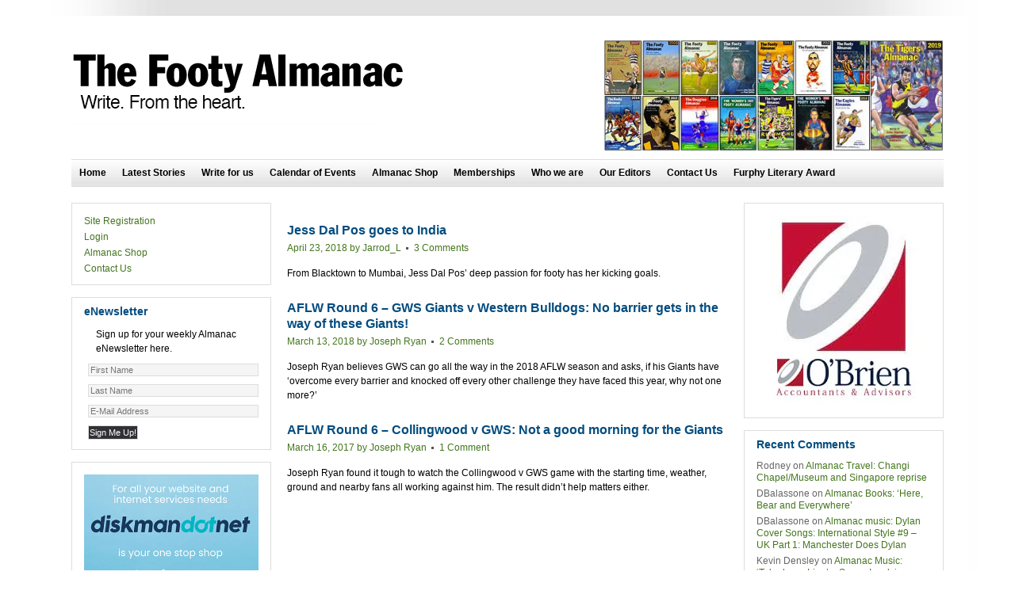

--- FILE ---
content_type: text/html; charset=UTF-8
request_url: https://www.footyalmanac.com.au/tag/jessica-dal-pos/
body_size: 13115
content:
<!DOCTYPE html PUBLIC "-//W3C//DTD XHTML 1.0 Transitional//EN" "http://www.w3.org/TR/xhtml1/DTD/xhtml1-transitional.dtd">
<html xmlns="http://www.w3.org/1999/xhtml" lang="en-AU" xml:lang="en-AU">
<head profile="http://gmpg.org/xfn/11">
<meta http-equiv="Content-Type" content="text/html; charset=UTF-8" />
			<meta name="robots" content="noindex,noodp,noydir" />
		<meta name="viewport" content="width=device-width, initial-scale=1.0, maximum-scale=1.0"/><title>Jessica Dal Pos</title>
<meta name='robots' content='max-image-preview:large' />
<link rel='dns-prefetch' href='//stats.wp.com' />
<link rel='preconnect' href='//i0.wp.com' />
<link rel='preconnect' href='//c0.wp.com' />
<link rel="alternate" type="application/rss+xml" title="The Footy Almanac &raquo; Feed" href="https://www.footyalmanac.com.au/feed/" />
<link rel="alternate" type="application/rss+xml" title="The Footy Almanac &raquo; Comments Feed" href="https://www.footyalmanac.com.au/comments/feed/" />
<link rel="alternate" type="application/rss+xml" title="The Footy Almanac &raquo; Jessica Dal Pos Tag Feed" href="https://www.footyalmanac.com.au/tag/jessica-dal-pos/feed/" />
<link rel="canonical" href="https://www.footyalmanac.com.au/tag/jessica-dal-pos/" />
		<!-- This site uses the Google Analytics by MonsterInsights plugin v9.11.1 - Using Analytics tracking - https://www.monsterinsights.com/ -->
							<script src="//www.googletagmanager.com/gtag/js?id=G-EL4KZ3W49H"  data-cfasync="false" data-wpfc-render="false" type="text/javascript" async></script>
			<script data-cfasync="false" data-wpfc-render="false" type="text/javascript">
				var mi_version = '9.11.1';
				var mi_track_user = true;
				var mi_no_track_reason = '';
								var MonsterInsightsDefaultLocations = {"page_location":"https:\/\/www.footyalmanac.com.au\/tag\/jessica-dal-pos\/"};
								if ( typeof MonsterInsightsPrivacyGuardFilter === 'function' ) {
					var MonsterInsightsLocations = (typeof MonsterInsightsExcludeQuery === 'object') ? MonsterInsightsPrivacyGuardFilter( MonsterInsightsExcludeQuery ) : MonsterInsightsPrivacyGuardFilter( MonsterInsightsDefaultLocations );
				} else {
					var MonsterInsightsLocations = (typeof MonsterInsightsExcludeQuery === 'object') ? MonsterInsightsExcludeQuery : MonsterInsightsDefaultLocations;
				}

								var disableStrs = [
										'ga-disable-G-EL4KZ3W49H',
									];

				/* Function to detect opted out users */
				function __gtagTrackerIsOptedOut() {
					for (var index = 0; index < disableStrs.length; index++) {
						if (document.cookie.indexOf(disableStrs[index] + '=true') > -1) {
							return true;
						}
					}

					return false;
				}

				/* Disable tracking if the opt-out cookie exists. */
				if (__gtagTrackerIsOptedOut()) {
					for (var index = 0; index < disableStrs.length; index++) {
						window[disableStrs[index]] = true;
					}
				}

				/* Opt-out function */
				function __gtagTrackerOptout() {
					for (var index = 0; index < disableStrs.length; index++) {
						document.cookie = disableStrs[index] + '=true; expires=Thu, 31 Dec 2099 23:59:59 UTC; path=/';
						window[disableStrs[index]] = true;
					}
				}

				if ('undefined' === typeof gaOptout) {
					function gaOptout() {
						__gtagTrackerOptout();
					}
				}
								window.dataLayer = window.dataLayer || [];

				window.MonsterInsightsDualTracker = {
					helpers: {},
					trackers: {},
				};
				if (mi_track_user) {
					function __gtagDataLayer() {
						dataLayer.push(arguments);
					}

					function __gtagTracker(type, name, parameters) {
						if (!parameters) {
							parameters = {};
						}

						if (parameters.send_to) {
							__gtagDataLayer.apply(null, arguments);
							return;
						}

						if (type === 'event') {
														parameters.send_to = monsterinsights_frontend.v4_id;
							var hookName = name;
							if (typeof parameters['event_category'] !== 'undefined') {
								hookName = parameters['event_category'] + ':' + name;
							}

							if (typeof MonsterInsightsDualTracker.trackers[hookName] !== 'undefined') {
								MonsterInsightsDualTracker.trackers[hookName](parameters);
							} else {
								__gtagDataLayer('event', name, parameters);
							}
							
						} else {
							__gtagDataLayer.apply(null, arguments);
						}
					}

					__gtagTracker('js', new Date());
					__gtagTracker('set', {
						'developer_id.dZGIzZG': true,
											});
					if ( MonsterInsightsLocations.page_location ) {
						__gtagTracker('set', MonsterInsightsLocations);
					}
										__gtagTracker('config', 'G-EL4KZ3W49H', {"forceSSL":"true","link_attribution":"true"} );
										window.gtag = __gtagTracker;										(function () {
						/* https://developers.google.com/analytics/devguides/collection/analyticsjs/ */
						/* ga and __gaTracker compatibility shim. */
						var noopfn = function () {
							return null;
						};
						var newtracker = function () {
							return new Tracker();
						};
						var Tracker = function () {
							return null;
						};
						var p = Tracker.prototype;
						p.get = noopfn;
						p.set = noopfn;
						p.send = function () {
							var args = Array.prototype.slice.call(arguments);
							args.unshift('send');
							__gaTracker.apply(null, args);
						};
						var __gaTracker = function () {
							var len = arguments.length;
							if (len === 0) {
								return;
							}
							var f = arguments[len - 1];
							if (typeof f !== 'object' || f === null || typeof f.hitCallback !== 'function') {
								if ('send' === arguments[0]) {
									var hitConverted, hitObject = false, action;
									if ('event' === arguments[1]) {
										if ('undefined' !== typeof arguments[3]) {
											hitObject = {
												'eventAction': arguments[3],
												'eventCategory': arguments[2],
												'eventLabel': arguments[4],
												'value': arguments[5] ? arguments[5] : 1,
											}
										}
									}
									if ('pageview' === arguments[1]) {
										if ('undefined' !== typeof arguments[2]) {
											hitObject = {
												'eventAction': 'page_view',
												'page_path': arguments[2],
											}
										}
									}
									if (typeof arguments[2] === 'object') {
										hitObject = arguments[2];
									}
									if (typeof arguments[5] === 'object') {
										Object.assign(hitObject, arguments[5]);
									}
									if ('undefined' !== typeof arguments[1].hitType) {
										hitObject = arguments[1];
										if ('pageview' === hitObject.hitType) {
											hitObject.eventAction = 'page_view';
										}
									}
									if (hitObject) {
										action = 'timing' === arguments[1].hitType ? 'timing_complete' : hitObject.eventAction;
										hitConverted = mapArgs(hitObject);
										__gtagTracker('event', action, hitConverted);
									}
								}
								return;
							}

							function mapArgs(args) {
								var arg, hit = {};
								var gaMap = {
									'eventCategory': 'event_category',
									'eventAction': 'event_action',
									'eventLabel': 'event_label',
									'eventValue': 'event_value',
									'nonInteraction': 'non_interaction',
									'timingCategory': 'event_category',
									'timingVar': 'name',
									'timingValue': 'value',
									'timingLabel': 'event_label',
									'page': 'page_path',
									'location': 'page_location',
									'title': 'page_title',
									'referrer' : 'page_referrer',
								};
								for (arg in args) {
																		if (!(!args.hasOwnProperty(arg) || !gaMap.hasOwnProperty(arg))) {
										hit[gaMap[arg]] = args[arg];
									} else {
										hit[arg] = args[arg];
									}
								}
								return hit;
							}

							try {
								f.hitCallback();
							} catch (ex) {
							}
						};
						__gaTracker.create = newtracker;
						__gaTracker.getByName = newtracker;
						__gaTracker.getAll = function () {
							return [];
						};
						__gaTracker.remove = noopfn;
						__gaTracker.loaded = true;
						window['__gaTracker'] = __gaTracker;
					})();
									} else {
										console.log("");
					(function () {
						function __gtagTracker() {
							return null;
						}

						window['__gtagTracker'] = __gtagTracker;
						window['gtag'] = __gtagTracker;
					})();
									}
			</script>
							<!-- / Google Analytics by MonsterInsights -->
		<style id='wp-img-auto-sizes-contain-inline-css' type='text/css'>
img:is([sizes=auto i],[sizes^="auto," i]){contain-intrinsic-size:3000px 1500px}
/*# sourceURL=wp-img-auto-sizes-contain-inline-css */
</style>
<link rel='stylesheet' id='footy-almanac-child-theme-css' href='https://www.footyalmanac.com.au/wp-content/themes/footyalmanac/style.css?ver=6.9' type='text/css' media='all' />
<style id='wp-emoji-styles-inline-css' type='text/css'>

	img.wp-smiley, img.emoji {
		display: inline !important;
		border: none !important;
		box-shadow: none !important;
		height: 1em !important;
		width: 1em !important;
		margin: 0 0.07em !important;
		vertical-align: -0.1em !important;
		background: none !important;
		padding: 0 !important;
	}
/*# sourceURL=wp-emoji-styles-inline-css */
</style>
<link rel='stylesheet' id='cpsh-shortcodes-css' href='https://www.footyalmanac.com.au/wp-content/plugins/column-shortcodes//assets/css/shortcodes.css?ver=1.0.1' type='text/css' media='all' />
<link rel='stylesheet' id='category-sticky-post-css' href='https://www.footyalmanac.com.au/wp-content/plugins/category-sticky-post/css/plugin.css?ver=6.9' type='text/css' media='all' />
<link rel='stylesheet' id='wp-biographia-bio-css' href='https://www.footyalmanac.com.au/wp-content/plugins/wp-biographia/public/css/wp-biographia.min.css?ver=6.9' type='text/css' media='all' />
<script type="text/javascript" src="https://c0.wp.com/c/6.9/wp-includes/js/jquery/jquery.min.js" id="jquery-core-js"></script>
<script type="text/javascript" src="https://c0.wp.com/c/6.9/wp-includes/js/jquery/jquery-migrate.min.js" id="jquery-migrate-js"></script>
<script type="text/javascript" src="https://www.footyalmanac.com.au/wp-content/plugins/wp-cart-for-digital-products/lib/jquery.external.lib.js?ver=6.9" id="jquery.external.lib.js-js"></script>
<script type="text/javascript" src="https://www.footyalmanac.com.au/wp-content/plugins/wp-cart-for-digital-products/lib/jquery.lightbox-0.5.pack.js?ver=6.9" id="jquery.lightbox-js"></script>
<script type="text/javascript" src="https://www.footyalmanac.com.au/wp-content/plugins/wp-cart-for-digital-products/lib/jquery.tools18.min.js?ver=6.9" id="jquery.tools-js"></script>
<script type="text/javascript" src="https://www.footyalmanac.com.au/wp-content/plugins/google-analytics-for-wordpress/assets/js/frontend-gtag.min.js?ver=9.11.1" id="monsterinsights-frontend-script-js" async="async" data-wp-strategy="async"></script>
<script data-cfasync="false" data-wpfc-render="false" type="text/javascript" id='monsterinsights-frontend-script-js-extra'>/* <![CDATA[ */
var monsterinsights_frontend = {"js_events_tracking":"true","download_extensions":"doc,pdf,ppt,zip,xls,docx,pptx,xlsx","inbound_paths":"[{\"path\":\"\\\/go\\\/\",\"label\":\"affiliate\"},{\"path\":\"\\\/recommend\\\/\",\"label\":\"affiliate\"}]","home_url":"https:\/\/www.footyalmanac.com.au","hash_tracking":"false","v4_id":"G-EL4KZ3W49H"};/* ]]> */
</script>
<link rel="https://api.w.org/" href="https://www.footyalmanac.com.au/wp-json/" /><link rel="alternate" title="JSON" type="application/json" href="https://www.footyalmanac.com.au/wp-json/wp/v2/tags/18907" /><link rel="EditURI" type="application/rsd+xml" title="RSD" href="https://www.footyalmanac.com.au/xmlrpc.php?rsd" />
<style type="text/css">
	.addw2p {
		list-style-type: none;
		list-style-image: none;
	}
</style>
<link type="text/css" rel="stylesheet" href="https://www.footyalmanac.com.au/wp-content/plugins/wp-cart-for-digital-products/wp_eStore_style.css" />
<link type="text/css" rel="stylesheet" href="https://www.footyalmanac.com.au/wp-content/plugins/wp-cart-for-digital-products/wp_eStore_custom_style.css" />
<script type="text/javascript">
	JS_WP_ESTORE_CURRENCY_SYMBOL = "$";
	JS_WP_ESTORE_VARIATION_ADD_STRING = "+";
	JS_WP_ESTORE_VARIATION_THOUSAND_SEPERATOR = ",";
	JS_WP_ESTORE_MINIMUM_PRICE_YOU_CAN_ENTER = "The minimum amount you can specify is ";
	</script><script type="text/javascript" src="https://www.footyalmanac.com.au/wp-content/plugins/wp-cart-for-digital-products/lib/eStore_read_form.js"></script>	<style>img#wpstats{display:none}</style>
		<link rel="icon" href="https://www.footyalmanac.com.au/wp-content/themes/footyalmanac/images/favicon.ico" />
<!-- Google tag (gtag.js) -->
<script async src="https://www.googletagmanager.com/gtag/js?id=G-3ML5WLXZJY"></script>
<script>
  window.dataLayer = window.dataLayer || [];
  function gtag(){dataLayer.push(arguments);}
  gtag('js', new Date());

  gtag('config', 'G-3ML5WLXZJY');
</script><style type="text/css">.recentcomments a{display:inline !important;padding:0 !important;margin:0 !important;}</style></head>
<body class="archive tag tag-jessica-dal-pos tag-18907 wp-theme-genesis wp-child-theme-footyalmanac header-image sidebar-content-sidebar"><div id="wrap"><div id="header"><div class="wrap"><div id="title-area"><p id="title"><a href="https://www.footyalmanac.com.au/">The Footy Almanac</a></p><p id="description">Write. From the Heart.</p></div><div class="widget-area header-widget-area"><div id="text-5" class="widget widget_text"><div class="widget-wrap">			<div class="textwidget"><p><a href="https://www.footyalmanac.com.au/almanac-shop/buy-an-almanac/"><img fetchpriority="high" decoding="async" width="586" height="192" data-recalc-dims="1" class="aligncenter wp-image-178149 size-full" src="https://i0.wp.com/www.footyalmanac.com.au/wp-content/uploads/footylalmanac2020-header.jpg?w=400&#038;ssl=1" alt="" srcset="https://i0.wp.com/www.footyalmanac.com.au/wp-content/uploads/footylalmanac2020-header.jpg?w=586&amp;ssl=1 586w, https://i0.wp.com/www.footyalmanac.com.au/wp-content/uploads/footylalmanac2020-header.jpg?resize=300%2C98&amp;ssl=1 300w, https://i0.wp.com/www.footyalmanac.com.au/wp-content/uploads/footylalmanac2020-header.jpg?resize=150%2C49&amp;ssl=1 150w" sizes="(max-width: 586px) 100vw, 586px" /></a></p>
</div>
		</div></div>
</div></div></div><div id="nav"><div class="wrap"><ul id="menu-main-menu" class="menu genesis-nav-menu menu-primary js-superfish"><li id="menu-item-44248" class="menu-item menu-item-type-custom menu-item-object-custom menu-item-home menu-item-44248"><a href="https://www.footyalmanac.com.au/">Home</a></li>
<li id="menu-item-162021" class="menu-item menu-item-type-post_type menu-item-object-page menu-item-162021"><a href="https://www.footyalmanac.com.au/latest-stories/">Latest Stories</a></li>
<li id="menu-item-27150" class="menu-item menu-item-type-post_type menu-item-object-page menu-item-27150"><a href="https://www.footyalmanac.com.au/write-for-us/">Write for us</a></li>
<li id="menu-item-27147" class="menu-item menu-item-type-post_type menu-item-object-page menu-item-27147"><a href="https://www.footyalmanac.com.au/calendar-of-events/">Calendar of Events</a></li>
<li id="menu-item-97973" class="menu-item menu-item-type-post_type menu-item-object-page menu-item-97973"><a href="https://www.footyalmanac.com.au/almanac-shop/">Almanac Shop</a></li>
<li id="menu-item-69633" class="menu-item menu-item-type-post_type menu-item-object-page menu-item-69633"><a href="https://www.footyalmanac.com.au/memberships/">Memberships</a></li>
<li id="menu-item-82224" class="menu-item menu-item-type-post_type menu-item-object-page menu-item-82224"><a href="https://www.footyalmanac.com.au/about-us/">Who we are</a></li>
<li id="menu-item-191510" class="menu-item menu-item-type-post_type menu-item-object-page menu-item-191510"><a href="https://www.footyalmanac.com.au/our-editors/">Our Editors</a></li>
<li id="menu-item-43917" class="menu-item menu-item-type-post_type menu-item-object-page menu-item-43917"><a href="https://www.footyalmanac.com.au/contact-us/">Contact Us</a></li>
<li id="menu-item-241143" class="menu-item menu-item-type-taxonomy menu-item-object-category menu-item-241143"><a href="https://www.footyalmanac.com.au/category/not-just-sport/almanac-literary/furphy-literary-award/">Furphy Literary Award</a></li>
</ul></div></div><div id="inner"><div id="content-sidebar-wrap"><div id="content" class="hfeed"><div class="post-148676 post type-post status-publish format-standard hentry category-general-footy-writing category-junior-footy-general-footy-writing category-womens-afl category-world-footy tag-afl-womens-footy tag-gws-giants tag-gws-women tag-india tag-jessica-dal-pos tag-nsw entry"><h2 class="entry-title"><a class="entry-title-link" rel="bookmark" href="https://www.footyalmanac.com.au/jess-dal-pos-goes-to-india/">Jess Dal Pos goes to India</a></h2>
<div class="post-info"><span class="date published time" title="2018-04-23T07:00:15+10:00">April 23, 2018</span>  by <span class="author vcard"><span class="fn"><a href="https://www.footyalmanac.com.au/author/jarrod/" rel="author">Jarrod_L</a></span></span> <span class="post-comments"><a href="https://www.footyalmanac.com.au/jess-dal-pos-goes-to-india/#comments">3 Comments</a></span> </div><div class="entry-content"><p>From Blacktown to Mumbai, Jess Dal Pos&#8217; deep passion for footy has her kicking goals.</p>
</div></div><div class="post-146298 post type-post status-publish format-standard hentry category-afl-womens-2018 category-gws-v-wb-06-2018 category-round-6-06-2018 tag-aflwgiantsdogs tag-aimee-schmidt tag-alicia-eva tag-amanda-fridge-farrugia tag-amanda-farrugia tag-cora-staunton tag-courtney-gum tag-gws-giants tag-jessica-dal-pos tag-jodie-hicks tag-western-bulldogs entry"><h2 class="entry-title"><a class="entry-title-link" rel="bookmark" href="https://www.footyalmanac.com.au/aflw-round-6-gws-giants-v-western-bulldogs-no-barrier-gets-in-the-way-of-these-giants/">AFLW Round 6 – GWS Giants v Western Bulldogs: No barrier gets in the way of these Giants!</a></h2>
<div class="post-info"><span class="date published time" title="2018-03-13T16:43:59+11:00">March 13, 2018</span>  by <span class="author vcard"><span class="fn"><a href="https://www.footyalmanac.com.au/author/josephryan79/" rel="author">Joseph Ryan</a></span></span> <span class="post-comments"><a href="https://www.footyalmanac.com.au/aflw-round-6-gws-giants-v-western-bulldogs-no-barrier-gets-in-the-way-of-these-giants/#comments">2 Comments</a></span> </div><div class="entry-content"><p>Joseph Ryan believes GWS can go all the way in the 2018 AFLW season and asks, if his Giants have &#8216;overcome every barrier and knocked off every other challenge they have faced this year, why not one more?&#8217; </p>
</div></div><div class="post-125113 post type-post status-publish format-standard hentry category-afl-womens-2017 category-aflw-round-6-62017 category-coll-v-gws-62017 category-womens-afl tag-aflw tag-aflw-collingwood-v-gws tag-aflw-womens-football tag-brittany-bonnici tag-collingwood-womens-football tag-emma-king tag-erin-mckinnon tag-gws tag-jessica-dal-pos tag-moana-hope tag-olympic-park tag-phoebe-mcwilliams tag-steph-chiocci entry"><h2 class="entry-title"><a class="entry-title-link" rel="bookmark" href="https://www.footyalmanac.com.au/aflw-round-6-collingwood-v-gws-not-a-good-morning-for-the-giants/">AFLW Round 6 &#8211; Collingwood v GWS: Not a good morning for the Giants</a></h2>
<div class="post-info"><span class="date published time" title="2017-03-16T14:30:08+11:00">March 16, 2017</span>  by <span class="author vcard"><span class="fn"><a href="https://www.footyalmanac.com.au/author/josephryan79/" rel="author">Joseph Ryan</a></span></span> <span class="post-comments"><a href="https://www.footyalmanac.com.au/aflw-round-6-collingwood-v-gws-not-a-good-morning-for-the-giants/#comments">1 Comment</a></span> </div><div class="entry-content"><p>Joseph Ryan found it tough to watch the Collingwood v GWS game with the starting time, weather, ground and nearby fans all working against him. The result didn&#8217;t help matters either.</p>
</div></div></div><div id="sidebar" class="sidebar widget-area"><div id="text-37" class="widget widget_text"><div class="widget-wrap">			<div class="textwidget"></br><a href="https://www.obbc.com.au/" target="_blank"><img data-recalc-dims="1" class="aligncenter" src="https://i0.wp.com/www.footyalmanac.com.au/wp-content/uploads/obrien.jpg?w=200&#038;ssl=1" alt=""  /></a></div>
		</div></div>
<div id="recent-comments-2" class="widget widget_recent_comments"><div class="widget-wrap"><h4 class="widget-title widgettitle">Recent Comments</h4>
<ul id="recentcomments"><li class="recentcomments"><span class="comment-author-link">Rodney</span> on <a href="https://www.footyalmanac.com.au/almanac-travel-changi-chapel-museum-and-singapore-reprise/#comment-1390103">Almanac Travel: Changi Chapel/Museum and Singapore reprise</a></li><li class="recentcomments"><span class="comment-author-link">DBalassone</span> on <a href="https://www.footyalmanac.com.au/almanac-books-here-bear-and-everywhere/#comment-1390100">Almanac Books: &#8216;Here, Bear and Everywhere&#8217;</a></li><li class="recentcomments"><span class="comment-author-link">DBalassone</span> on <a href="https://www.footyalmanac.com.au/almanac-music-dylan-cover-songs-international-style-9-uk-part-1-manchester-does-dylan/#comment-1390099">Almanac music: Dylan Cover Songs: International Style #9 – UK Part 1: Manchester Does Dylan</a></li><li class="recentcomments"><span class="comment-author-link">Kevin Densley</span> on <a href="https://www.footyalmanac.com.au/almanac-music-telephone-line-songs-involving-phones/#comment-1390098">Almanac Music: ‘Telephone Line’ – Songs Involving Phones</a></li><li class="recentcomments"><span class="comment-author-link">Stephen</span> on <a href="https://www.footyalmanac.com.au/almanac-footy-teams-spielen-ist-der-anruf-or-a-team-of-players-with-deutsche-names/#comment-1390093">Almanac Footy Teams: Spielen ist der Anruf! (or a team of players with Deutsche names)</a></li><li class="recentcomments"><span class="comment-author-link">Mark 'Swish' Schwerdt</span> on <a href="https://www.footyalmanac.com.au/almanac-music-telephone-line-songs-involving-phones/#comment-1390091">Almanac Music: ‘Telephone Line’ – Songs Involving Phones</a></li><li class="recentcomments"><span class="comment-author-link">Glen!</span> on <a href="https://www.footyalmanac.com.au/almanac-footy-teams-spielen-ist-der-anruf-or-a-team-of-players-with-deutsche-names/#comment-1390081">Almanac Footy Teams: Spielen ist der Anruf! (or a team of players with Deutsche names)</a></li><li class="recentcomments"><span class="comment-author-link">Stephen</span> on <a href="https://www.footyalmanac.com.au/almanac-footy-teams-spielen-ist-der-anruf-or-a-team-of-players-with-deutsche-names/#comment-1390080">Almanac Footy Teams: Spielen ist der Anruf! (or a team of players with Deutsche names)</a></li><li class="recentcomments"><span class="comment-author-link">Karl Dubravs</span> on <a href="https://www.footyalmanac.com.au/almanac-music-dylan-cover-songs-international-style-9-uk-part-1-manchester-does-dylan/#comment-1390077">Almanac music: Dylan Cover Songs: International Style #9 – UK Part 1: Manchester Does Dylan</a></li><li class="recentcomments"><span class="comment-author-link">Glen!</span> on <a href="https://www.footyalmanac.com.au/almanac-footy-teams-spielen-ist-der-anruf-or-a-team-of-players-with-deutsche-names/#comment-1390072">Almanac Footy Teams: Spielen ist der Anruf! (or a team of players with Deutsche names)</a></li></ul></div></div>
<div id="text-39" class="widget widget_text"><div class="widget-wrap">			<div class="textwidget"></br><a href="http://www.qtrbck.com.au" target="_blank"><img data-recalc-dims="1" class="aligncenter size-full wp-image-124537" src="https://i0.wp.com/www.footyalmanac.com.au/wp-content/uploads/qtr-back.png?resize=200%2C159&#038;ssl=1" alt="" width="200" height="159" /></a></div>
		</div></div>
<div id="text-50" class="widget widget_text"><div class="widget-wrap">			<div class="textwidget"><div style="margin-top: 20px;"><a href="http://www.thinkagri.com.au/" target="_blank" rel="noopener"><img loading="lazy" decoding="async" data-recalc-dims="1" class="aligncenter wp-image-145005" src="https://i0.wp.com/www.footyalmanac.com.au/wp-content/uploads/Think-Agri-logo.jpg?resize=135%2C137" alt="" width="135" height="137" srcset="https://i0.wp.com/www.footyalmanac.com.au/wp-content/uploads/Think-Agri-logo.jpg?w=200&amp;ssl=1 200w, https://i0.wp.com/www.footyalmanac.com.au/wp-content/uploads/Think-Agri-logo.jpg?resize=147%2C150&amp;ssl=1 147w" sizes="auto, (max-width: 135px) 100vw, 135px" /></a></div>
</div>
		</div></div>
<div id="text-47" class="widget widget_text"><div class="widget-wrap">			<div class="textwidget"><div style="margin-top: 20px;"><a href="https://www.footyalmanac.com.au/play-on-book/" target="_blank" rel="noopener"><img loading="lazy" decoding="async" data-recalc-dims="1" class="aligncenter size-full wp-image-144437" src="https://i0.wp.com/www.footyalmanac.com.au/wp-content/uploads/Play-On-front-cover-final-1.jpg?resize=200%2C200&#038;ssl=1" alt="" width="200" height="200" border="0" /></a></div>
<div>         <a href="https://www.footyalmanac.com.au/play-on-book/">Read more (and order) here.</a></div>
</div>
		</div></div>
<div id="text-4" class="widget widget_text"><div class="widget-wrap"><h4 class="widget-title widgettitle">Facebook and Twitter</h4>
			<div class="textwidget"><style type="text/css">
.center {
	text-align: center;
}
</style>
<body class="center">

</br><a href="https://www.facebook.com/TheFootyAlmanac" target="_blank"><img data-recalc-dims="1" class="aligncenter size-full wp-image-43291" title="Follow The Footy Almanac on Facebook" src="https://i0.wp.com/footyalmanac.com.au/wp-content/uploads/followusfacebook.jpg?resize=181%2C95&#038;ssl=1" alt="" width="181" height="95" /></a>

<a href="https://twitter.com/thefootyalmanac" target="_blank"><img data-recalc-dims="1" class="aligncenter size-full wp-image-43290" title="Follow The Footy Almanac on Twitter" src="https://i0.wp.com/footyalmanac.com.au/wp-content/uploads/followustwitter.jpg?resize=181%2C95&#038;ssl=1" alt="" width="181" height="95" /></a></div>
		</div></div>
<div id="archives-2" class="widget widget_archive"><div class="widget-wrap"><h4 class="widget-title widgettitle">Archives</h4>
		<label class="screen-reader-text" for="archives-dropdown-2">Archives</label>
		<select id="archives-dropdown-2" name="archive-dropdown">
			
			<option value="">Select Month</option>
				<option value='https://www.footyalmanac.com.au/2026/01/'> January 2026 </option>
	<option value='https://www.footyalmanac.com.au/2025/12/'> December 2025 </option>
	<option value='https://www.footyalmanac.com.au/2025/11/'> November 2025 </option>
	<option value='https://www.footyalmanac.com.au/2025/10/'> October 2025 </option>
	<option value='https://www.footyalmanac.com.au/2025/09/'> September 2025 </option>
	<option value='https://www.footyalmanac.com.au/2025/08/'> August 2025 </option>
	<option value='https://www.footyalmanac.com.au/2025/07/'> July 2025 </option>
	<option value='https://www.footyalmanac.com.au/2025/06/'> June 2025 </option>
	<option value='https://www.footyalmanac.com.au/2025/05/'> May 2025 </option>
	<option value='https://www.footyalmanac.com.au/2025/04/'> April 2025 </option>
	<option value='https://www.footyalmanac.com.au/2025/03/'> March 2025 </option>
	<option value='https://www.footyalmanac.com.au/2025/02/'> February 2025 </option>
	<option value='https://www.footyalmanac.com.au/2025/01/'> January 2025 </option>
	<option value='https://www.footyalmanac.com.au/2024/12/'> December 2024 </option>
	<option value='https://www.footyalmanac.com.au/2024/11/'> November 2024 </option>
	<option value='https://www.footyalmanac.com.au/2024/10/'> October 2024 </option>
	<option value='https://www.footyalmanac.com.au/2024/09/'> September 2024 </option>
	<option value='https://www.footyalmanac.com.au/2024/08/'> August 2024 </option>
	<option value='https://www.footyalmanac.com.au/2024/07/'> July 2024 </option>
	<option value='https://www.footyalmanac.com.au/2024/06/'> June 2024 </option>
	<option value='https://www.footyalmanac.com.au/2024/05/'> May 2024 </option>
	<option value='https://www.footyalmanac.com.au/2024/04/'> April 2024 </option>
	<option value='https://www.footyalmanac.com.au/2024/03/'> March 2024 </option>
	<option value='https://www.footyalmanac.com.au/2024/02/'> February 2024 </option>
	<option value='https://www.footyalmanac.com.au/2024/01/'> January 2024 </option>
	<option value='https://www.footyalmanac.com.au/2023/12/'> December 2023 </option>
	<option value='https://www.footyalmanac.com.au/2023/11/'> November 2023 </option>
	<option value='https://www.footyalmanac.com.au/2023/10/'> October 2023 </option>
	<option value='https://www.footyalmanac.com.au/2023/09/'> September 2023 </option>
	<option value='https://www.footyalmanac.com.au/2023/08/'> August 2023 </option>
	<option value='https://www.footyalmanac.com.au/2023/07/'> July 2023 </option>
	<option value='https://www.footyalmanac.com.au/2023/06/'> June 2023 </option>
	<option value='https://www.footyalmanac.com.au/2023/05/'> May 2023 </option>
	<option value='https://www.footyalmanac.com.au/2023/04/'> April 2023 </option>
	<option value='https://www.footyalmanac.com.au/2023/03/'> March 2023 </option>
	<option value='https://www.footyalmanac.com.au/2023/02/'> February 2023 </option>
	<option value='https://www.footyalmanac.com.au/2023/01/'> January 2023 </option>
	<option value='https://www.footyalmanac.com.au/2022/12/'> December 2022 </option>
	<option value='https://www.footyalmanac.com.au/2022/11/'> November 2022 </option>
	<option value='https://www.footyalmanac.com.au/2022/10/'> October 2022 </option>
	<option value='https://www.footyalmanac.com.au/2022/09/'> September 2022 </option>
	<option value='https://www.footyalmanac.com.au/2022/08/'> August 2022 </option>
	<option value='https://www.footyalmanac.com.au/2022/07/'> July 2022 </option>
	<option value='https://www.footyalmanac.com.au/2022/06/'> June 2022 </option>
	<option value='https://www.footyalmanac.com.au/2022/05/'> May 2022 </option>
	<option value='https://www.footyalmanac.com.au/2022/04/'> April 2022 </option>
	<option value='https://www.footyalmanac.com.au/2022/03/'> March 2022 </option>
	<option value='https://www.footyalmanac.com.au/2022/02/'> February 2022 </option>
	<option value='https://www.footyalmanac.com.au/2022/01/'> January 2022 </option>
	<option value='https://www.footyalmanac.com.au/2021/12/'> December 2021 </option>
	<option value='https://www.footyalmanac.com.au/2021/11/'> November 2021 </option>
	<option value='https://www.footyalmanac.com.au/2021/10/'> October 2021 </option>
	<option value='https://www.footyalmanac.com.au/2021/09/'> September 2021 </option>
	<option value='https://www.footyalmanac.com.au/2021/08/'> August 2021 </option>
	<option value='https://www.footyalmanac.com.au/2021/07/'> July 2021 </option>
	<option value='https://www.footyalmanac.com.au/2021/06/'> June 2021 </option>
	<option value='https://www.footyalmanac.com.au/2021/05/'> May 2021 </option>
	<option value='https://www.footyalmanac.com.au/2021/04/'> April 2021 </option>
	<option value='https://www.footyalmanac.com.au/2021/03/'> March 2021 </option>
	<option value='https://www.footyalmanac.com.au/2021/02/'> February 2021 </option>
	<option value='https://www.footyalmanac.com.au/2021/01/'> January 2021 </option>
	<option value='https://www.footyalmanac.com.au/2020/12/'> December 2020 </option>
	<option value='https://www.footyalmanac.com.au/2020/11/'> November 2020 </option>
	<option value='https://www.footyalmanac.com.au/2020/10/'> October 2020 </option>
	<option value='https://www.footyalmanac.com.au/2020/09/'> September 2020 </option>
	<option value='https://www.footyalmanac.com.au/2020/08/'> August 2020 </option>
	<option value='https://www.footyalmanac.com.au/2020/07/'> July 2020 </option>
	<option value='https://www.footyalmanac.com.au/2020/06/'> June 2020 </option>
	<option value='https://www.footyalmanac.com.au/2020/05/'> May 2020 </option>
	<option value='https://www.footyalmanac.com.au/2020/04/'> April 2020 </option>
	<option value='https://www.footyalmanac.com.au/2020/03/'> March 2020 </option>
	<option value='https://www.footyalmanac.com.au/2020/02/'> February 2020 </option>
	<option value='https://www.footyalmanac.com.au/2020/01/'> January 2020 </option>
	<option value='https://www.footyalmanac.com.au/2019/12/'> December 2019 </option>
	<option value='https://www.footyalmanac.com.au/2019/11/'> November 2019 </option>
	<option value='https://www.footyalmanac.com.au/2019/10/'> October 2019 </option>
	<option value='https://www.footyalmanac.com.au/2019/09/'> September 2019 </option>
	<option value='https://www.footyalmanac.com.au/2019/08/'> August 2019 </option>
	<option value='https://www.footyalmanac.com.au/2019/07/'> July 2019 </option>
	<option value='https://www.footyalmanac.com.au/2019/06/'> June 2019 </option>
	<option value='https://www.footyalmanac.com.au/2019/05/'> May 2019 </option>
	<option value='https://www.footyalmanac.com.au/2019/04/'> April 2019 </option>
	<option value='https://www.footyalmanac.com.au/2019/03/'> March 2019 </option>
	<option value='https://www.footyalmanac.com.au/2019/02/'> February 2019 </option>
	<option value='https://www.footyalmanac.com.au/2019/01/'> January 2019 </option>
	<option value='https://www.footyalmanac.com.au/2018/12/'> December 2018 </option>
	<option value='https://www.footyalmanac.com.au/2018/11/'> November 2018 </option>
	<option value='https://www.footyalmanac.com.au/2018/10/'> October 2018 </option>
	<option value='https://www.footyalmanac.com.au/2018/09/'> September 2018 </option>
	<option value='https://www.footyalmanac.com.au/2018/08/'> August 2018 </option>
	<option value='https://www.footyalmanac.com.au/2018/07/'> July 2018 </option>
	<option value='https://www.footyalmanac.com.au/2018/06/'> June 2018 </option>
	<option value='https://www.footyalmanac.com.au/2018/05/'> May 2018 </option>
	<option value='https://www.footyalmanac.com.au/2018/04/'> April 2018 </option>
	<option value='https://www.footyalmanac.com.au/2018/03/'> March 2018 </option>
	<option value='https://www.footyalmanac.com.au/2018/02/'> February 2018 </option>
	<option value='https://www.footyalmanac.com.au/2018/01/'> January 2018 </option>
	<option value='https://www.footyalmanac.com.au/2017/12/'> December 2017 </option>
	<option value='https://www.footyalmanac.com.au/2017/11/'> November 2017 </option>
	<option value='https://www.footyalmanac.com.au/2017/10/'> October 2017 </option>
	<option value='https://www.footyalmanac.com.au/2017/09/'> September 2017 </option>
	<option value='https://www.footyalmanac.com.au/2017/08/'> August 2017 </option>
	<option value='https://www.footyalmanac.com.au/2017/07/'> July 2017 </option>
	<option value='https://www.footyalmanac.com.au/2017/06/'> June 2017 </option>
	<option value='https://www.footyalmanac.com.au/2017/05/'> May 2017 </option>
	<option value='https://www.footyalmanac.com.au/2017/04/'> April 2017 </option>
	<option value='https://www.footyalmanac.com.au/2017/03/'> March 2017 </option>
	<option value='https://www.footyalmanac.com.au/2017/02/'> February 2017 </option>
	<option value='https://www.footyalmanac.com.au/2017/01/'> January 2017 </option>
	<option value='https://www.footyalmanac.com.au/2016/12/'> December 2016 </option>
	<option value='https://www.footyalmanac.com.au/2016/11/'> November 2016 </option>
	<option value='https://www.footyalmanac.com.au/2016/10/'> October 2016 </option>
	<option value='https://www.footyalmanac.com.au/2016/09/'> September 2016 </option>
	<option value='https://www.footyalmanac.com.au/2016/08/'> August 2016 </option>
	<option value='https://www.footyalmanac.com.au/2016/07/'> July 2016 </option>
	<option value='https://www.footyalmanac.com.au/2016/06/'> June 2016 </option>
	<option value='https://www.footyalmanac.com.au/2016/05/'> May 2016 </option>
	<option value='https://www.footyalmanac.com.au/2016/04/'> April 2016 </option>
	<option value='https://www.footyalmanac.com.au/2016/03/'> March 2016 </option>
	<option value='https://www.footyalmanac.com.au/2016/02/'> February 2016 </option>
	<option value='https://www.footyalmanac.com.au/2016/01/'> January 2016 </option>
	<option value='https://www.footyalmanac.com.au/2015/12/'> December 2015 </option>
	<option value='https://www.footyalmanac.com.au/2015/11/'> November 2015 </option>
	<option value='https://www.footyalmanac.com.au/2015/10/'> October 2015 </option>
	<option value='https://www.footyalmanac.com.au/2015/09/'> September 2015 </option>
	<option value='https://www.footyalmanac.com.au/2015/08/'> August 2015 </option>
	<option value='https://www.footyalmanac.com.au/2015/07/'> July 2015 </option>
	<option value='https://www.footyalmanac.com.au/2015/06/'> June 2015 </option>
	<option value='https://www.footyalmanac.com.au/2015/05/'> May 2015 </option>
	<option value='https://www.footyalmanac.com.au/2015/04/'> April 2015 </option>
	<option value='https://www.footyalmanac.com.au/2015/03/'> March 2015 </option>
	<option value='https://www.footyalmanac.com.au/2015/02/'> February 2015 </option>
	<option value='https://www.footyalmanac.com.au/2015/01/'> January 2015 </option>
	<option value='https://www.footyalmanac.com.au/2014/12/'> December 2014 </option>
	<option value='https://www.footyalmanac.com.au/2014/11/'> November 2014 </option>
	<option value='https://www.footyalmanac.com.au/2014/10/'> October 2014 </option>
	<option value='https://www.footyalmanac.com.au/2014/09/'> September 2014 </option>
	<option value='https://www.footyalmanac.com.au/2014/08/'> August 2014 </option>
	<option value='https://www.footyalmanac.com.au/2014/07/'> July 2014 </option>
	<option value='https://www.footyalmanac.com.au/2014/06/'> June 2014 </option>
	<option value='https://www.footyalmanac.com.au/2014/05/'> May 2014 </option>
	<option value='https://www.footyalmanac.com.au/2014/04/'> April 2014 </option>
	<option value='https://www.footyalmanac.com.au/2014/03/'> March 2014 </option>
	<option value='https://www.footyalmanac.com.au/2014/02/'> February 2014 </option>
	<option value='https://www.footyalmanac.com.au/2014/01/'> January 2014 </option>
	<option value='https://www.footyalmanac.com.au/2013/12/'> December 2013 </option>
	<option value='https://www.footyalmanac.com.au/2013/11/'> November 2013 </option>
	<option value='https://www.footyalmanac.com.au/2013/10/'> October 2013 </option>
	<option value='https://www.footyalmanac.com.au/2013/09/'> September 2013 </option>
	<option value='https://www.footyalmanac.com.au/2013/08/'> August 2013 </option>
	<option value='https://www.footyalmanac.com.au/2013/07/'> July 2013 </option>
	<option value='https://www.footyalmanac.com.au/2013/06/'> June 2013 </option>
	<option value='https://www.footyalmanac.com.au/2013/05/'> May 2013 </option>
	<option value='https://www.footyalmanac.com.au/2013/04/'> April 2013 </option>
	<option value='https://www.footyalmanac.com.au/2013/03/'> March 2013 </option>
	<option value='https://www.footyalmanac.com.au/2013/02/'> February 2013 </option>
	<option value='https://www.footyalmanac.com.au/2013/01/'> January 2013 </option>
	<option value='https://www.footyalmanac.com.au/2012/12/'> December 2012 </option>
	<option value='https://www.footyalmanac.com.au/2012/11/'> November 2012 </option>
	<option value='https://www.footyalmanac.com.au/2012/10/'> October 2012 </option>
	<option value='https://www.footyalmanac.com.au/2012/09/'> September 2012 </option>
	<option value='https://www.footyalmanac.com.au/2012/08/'> August 2012 </option>
	<option value='https://www.footyalmanac.com.au/2012/07/'> July 2012 </option>
	<option value='https://www.footyalmanac.com.au/2012/06/'> June 2012 </option>
	<option value='https://www.footyalmanac.com.au/2012/05/'> May 2012 </option>
	<option value='https://www.footyalmanac.com.au/2012/04/'> April 2012 </option>
	<option value='https://www.footyalmanac.com.au/2012/03/'> March 2012 </option>
	<option value='https://www.footyalmanac.com.au/2012/02/'> February 2012 </option>
	<option value='https://www.footyalmanac.com.au/2012/01/'> January 2012 </option>
	<option value='https://www.footyalmanac.com.au/2011/12/'> December 2011 </option>
	<option value='https://www.footyalmanac.com.au/2011/11/'> November 2011 </option>
	<option value='https://www.footyalmanac.com.au/2011/10/'> October 2011 </option>
	<option value='https://www.footyalmanac.com.au/2011/09/'> September 2011 </option>
	<option value='https://www.footyalmanac.com.au/2011/08/'> August 2011 </option>
	<option value='https://www.footyalmanac.com.au/2011/07/'> July 2011 </option>
	<option value='https://www.footyalmanac.com.au/2011/06/'> June 2011 </option>
	<option value='https://www.footyalmanac.com.au/2011/05/'> May 2011 </option>
	<option value='https://www.footyalmanac.com.au/2011/04/'> April 2011 </option>
	<option value='https://www.footyalmanac.com.au/2011/03/'> March 2011 </option>
	<option value='https://www.footyalmanac.com.au/2011/02/'> February 2011 </option>
	<option value='https://www.footyalmanac.com.au/2011/01/'> January 2011 </option>
	<option value='https://www.footyalmanac.com.au/2010/12/'> December 2010 </option>
	<option value='https://www.footyalmanac.com.au/2010/11/'> November 2010 </option>
	<option value='https://www.footyalmanac.com.au/2010/10/'> October 2010 </option>
	<option value='https://www.footyalmanac.com.au/2010/09/'> September 2010 </option>
	<option value='https://www.footyalmanac.com.au/2010/08/'> August 2010 </option>
	<option value='https://www.footyalmanac.com.au/2010/07/'> July 2010 </option>
	<option value='https://www.footyalmanac.com.au/2010/06/'> June 2010 </option>
	<option value='https://www.footyalmanac.com.au/2010/05/'> May 2010 </option>
	<option value='https://www.footyalmanac.com.au/2010/04/'> April 2010 </option>
	<option value='https://www.footyalmanac.com.au/2010/03/'> March 2010 </option>
	<option value='https://www.footyalmanac.com.au/2010/02/'> February 2010 </option>
	<option value='https://www.footyalmanac.com.au/2010/01/'> January 2010 </option>
	<option value='https://www.footyalmanac.com.au/2009/12/'> December 2009 </option>
	<option value='https://www.footyalmanac.com.au/2009/11/'> November 2009 </option>
	<option value='https://www.footyalmanac.com.au/2009/10/'> October 2009 </option>
	<option value='https://www.footyalmanac.com.au/2009/09/'> September 2009 </option>
	<option value='https://www.footyalmanac.com.au/2009/08/'> August 2009 </option>
	<option value='https://www.footyalmanac.com.au/2009/07/'> July 2009 </option>
	<option value='https://www.footyalmanac.com.au/2009/06/'> June 2009 </option>
	<option value='https://www.footyalmanac.com.au/2009/05/'> May 2009 </option>
	<option value='https://www.footyalmanac.com.au/2009/04/'> April 2009 </option>
	<option value='https://www.footyalmanac.com.au/2009/03/'> March 2009 </option>

		</select>

			<script type="text/javascript">
/* <![CDATA[ */

( ( dropdownId ) => {
	const dropdown = document.getElementById( dropdownId );
	function onSelectChange() {
		setTimeout( () => {
			if ( 'escape' === dropdown.dataset.lastkey ) {
				return;
			}
			if ( dropdown.value ) {
				document.location.href = dropdown.value;
			}
		}, 250 );
	}
	function onKeyUp( event ) {
		if ( 'Escape' === event.key ) {
			dropdown.dataset.lastkey = 'escape';
		} else {
			delete dropdown.dataset.lastkey;
		}
	}
	function onClick() {
		delete dropdown.dataset.lastkey;
	}
	dropdown.addEventListener( 'keyup', onKeyUp );
	dropdown.addEventListener( 'click', onClick );
	dropdown.addEventListener( 'change', onSelectChange );
})( "archives-dropdown-2" );

//# sourceURL=WP_Widget_Archives%3A%3Awidget
/* ]]> */
</script>
</div></div>
</div></div><div id="sidebar-alt" class="sidebar widget-area"><div id="text-6" class="widget widget_text"><div class="widget-wrap">			<div class="textwidget"></br><ul>
<li><a href="https://www.footyalmanac.com.au//wp-login.php?action=register " alt="Site Registration">Site Registration</a></li>
<li><a href="https://www.footyalmanac.com.au/wp-admin" alt="Log in">Login</a></li>
<li><a href="https://www.footyalmanac.com.au/almanac-shop/" alt="Almanac Shop">Almanac Shop</a></li>
<li><a href="https://www.footyalmanac.com.au/contact-us/" alt=Contact Us">Contact Us</a></li>
</ul></div>
		</div></div>
<div id="enews-ext-2" class="widget enews-widget"><div class="widget-wrap"><div class="enews"><h4 class="widget-title widgettitle">eNewsletter</h4>
<p>Sign up for your weekly Almanac eNewsletter here.</p>
			<form id="subscribeenews-ext-2" class="enews-form" action="http://footyalmanac.us2.list-manage.com/subscribe/post?u=8c916ccdd187a920a5bdbb524&amp;id=a3a0824cfd" method="post"
								name="enews-ext-2"
			>
									<input type="text" id="subbox1" class="enews-subbox enews-fname" value="" aria-label="First Name" placeholder="First Name" name="FNAME" />									<input type="text" id="subbox2" class="enews-subbox enews-lname" value="" aria-label="Last Name" placeholder="Last Name" name="LNAME" />				<input type="text" value="" id="subbox" class="enews-email" aria-label="E-Mail Address" placeholder="E-Mail Address" name="EMAIL"
																	 />
								<input type="submit" value="Sign Me Up!" id="subbutton" class="enews-submit" />
			</form>
		</div></div></div>
<div id="custom_html-3" class="widget_text widget widget_custom_html"><div class="widget_text widget-wrap"><div class="textwidget custom-html-widget"><br><a href="https://www.diskman.net" target="_blank" rel="noopener"><img data-recalc-dims="1" class="aligncenter size-full wp-image-237005" src="https://i0.wp.com/www.footyalmanac.com.au/wp-content/uploads/dm2k21-footyalmanac.png?resize=400%2C362&#038;ssl=1" alt="diskmandotnet - web hosting and websites" width="400" height="362" /></a></div></div></div>
<div id="text-44" class="widget widget_text"><div class="widget-wrap">			<div class="textwidget"><p></br></p>
</div>
		</div></div>
<div id="search-2" class="widget widget_search"><div class="widget-wrap"><h4 class="widget-title widgettitle">Site Search</h4>
<form method="get" class="searchform search-form" action="https://www.footyalmanac.com.au/" role="search" ><input type="text" value=" " name="s" class="s search-input" onfocus="if (' ' === this.value) {this.value = '';}" onblur="if ('' === this.value) {this.value = ' ';}" /><input type="submit" class="searchsubmit search-submit" value="Search" /></form></div></div>
<div id="nav_menu-2" class="widget widget_nav_menu"><div class="widget-wrap"><h4 class="widget-title widgettitle">Almanac Subjects</h4>
<div class="menu-almanac-subjects-container"><ul id="menu-almanac-subjects" class="menu"><li id="menu-item-241154" class="menu-item menu-item-type-taxonomy menu-item-object-category menu-item-241154"><a href="https://www.footyalmanac.com.au/category/almanac-classics/">Almanac Classics</a></li>
<li id="menu-item-27138" class="menu-item menu-item-type-taxonomy menu-item-object-category menu-item-27138"><a href="https://www.footyalmanac.com.au/category/general-footy-writing/">General Footy Writing</a></li>
<li id="menu-item-122332" class="menu-item menu-item-type-taxonomy menu-item-object-category menu-item-122332"><a href="https://www.footyalmanac.com.au/category/womens-afl/">Women&#8217;s Footy (and AFLW)</a></li>
<li id="menu-item-27120" class="menu-item menu-item-type-taxonomy menu-item-object-category menu-item-27120"><a href="https://www.footyalmanac.com.au/category/almanac-cricket/">Almanac Cricket</a></li>
<li id="menu-item-187951" class="menu-item menu-item-type-taxonomy menu-item-object-category menu-item-187951"><a href="https://www.footyalmanac.com.au/category/almanac-golf/">Almanac Golf</a></li>
<li id="menu-item-27358" class="menu-item menu-item-type-post_type menu-item-object-page menu-item-27358"><a href="https://www.footyalmanac.com.au/almanac-rugby-league/">Almanac Rugby League</a></li>
<li id="menu-item-27122" class="menu-item menu-item-type-taxonomy menu-item-object-category menu-item-27122"><a href="https://www.footyalmanac.com.au/category/soccer/">Almanac Soccer</a></li>
<li id="menu-item-264680" class="menu-item menu-item-type-taxonomy menu-item-object-category menu-item-264680"><a href="https://www.footyalmanac.com.au/category/almanac-other-sports/basketball/">Almanac Basketball</a></li>
<li id="menu-item-27121" class="menu-item menu-item-type-taxonomy menu-item-object-category menu-item-27121"><a href="https://www.footyalmanac.com.au/category/almanac-horse/">Almanac Horseracing</a></li>
<li id="menu-item-74698" class="menu-item menu-item-type-taxonomy menu-item-object-category menu-item-74698"><a href="https://www.footyalmanac.com.au/category/almanac-other-sports/">Almanac Other Sports</a></li>
<li id="menu-item-82249" class="menu-item menu-item-type-post_type menu-item-object-page menu-item-82249"><a href="https://www.footyalmanac.com.au/almanac-music/">Almanac Music</a></li>
<li id="menu-item-189682" class="menu-item menu-item-type-taxonomy menu-item-object-category menu-item-189682"><a href="https://www.footyalmanac.com.au/category/not-just-sport/poetry/">Almanac Poetry</a></li>
<li id="menu-item-82236" class="menu-item menu-item-type-taxonomy menu-item-object-category menu-item-82236"><a href="https://www.footyalmanac.com.au/category/not-just-sport/">Not Just Sport</a></li>
<li id="menu-item-82489" class="menu-item menu-item-type-post_type menu-item-object-page menu-item-82489"><a href="https://www.footyalmanac.com.au/everyday-obituaries/">Everyday Obits</a></li>
<li id="menu-item-128056" class="menu-item menu-item-type-custom menu-item-object-custom menu-item-128056"><a href="http://www.junioralmanac.com.au/">Junior Almanac</a></li>
<li id="menu-item-140677" class="menu-item menu-item-type-taxonomy menu-item-object-category menu-item-140677"><a href="https://www.footyalmanac.com.au/category/general-footy-writing/funny-teams/">Novelty Teams</a></li>
<li id="menu-item-255673" class="menu-item menu-item-type-taxonomy menu-item-object-category menu-item-255673"><a href="https://www.footyalmanac.com.au/category/memoir-general/">Almanac Memoir</a></li>
</ul></div></div></div>
<div id="nav_menu-3" class="widget widget_nav_menu"><div class="widget-wrap"><h4 class="widget-title widgettitle">Columnists and Topics</h4>
<div class="menu-columnists-and-topics-container"><ul id="menu-columnists-and-topics" class="menu"><li id="menu-item-241149" class="menu-item menu-item-type-post_type menu-item-object-page menu-item-241149"><a href="https://www.footyalmanac.com.au/bujfc/">Barossa United FC</a></li>
<li id="menu-item-247352" class="menu-item menu-item-type-custom menu-item-object-custom menu-item-247352"><a href="https://www.footyalmanac.com.au/?s=cam+hooke">Cam Hooke&#8217;s Collingwood Life</a></li>
<li id="menu-item-261439" class="menu-item menu-item-type-custom menu-item-object-custom menu-item-261439"><a href="https://www.footyalmanac.com.au/author/colin-ritchie/">Colin Ritchie</a></li>
<li id="menu-item-187072" class="menu-item menu-item-type-custom menu-item-object-custom menu-item-187072"><a href="https://www.footyalmanac.com.au/author/smokie88/">Darren &#8216;Smokie&#8217; Dawson</a></li>
<li id="menu-item-270613" class="menu-item menu-item-type-taxonomy menu-item-object-category menu-item-270613"><a href="https://www.footyalmanac.com.au/category/almanac-other-sports/boxing/herb-barkle/" title="Herb Barkle">Diamond in the Dust Heap (Dave Goodwin)</a></li>
<li id="menu-item-191890" class="menu-item menu-item-type-custom menu-item-object-custom menu-item-191890"><a href="https://www.footyalmanac.com.au/author/dips-odonnell/">Dips O&#8217;Donnell</a></li>
<li id="menu-item-130723" class="menu-item menu-item-type-custom menu-item-object-custom menu-item-130723"><a href="https://www.footyalmanac.com.au/author/e-regnans/">E. regnans</a></li>
<li id="menu-item-245955" class="menu-item menu-item-type-custom menu-item-object-custom menu-item-245955"><a href="https://www.footyalmanac.com.au/author/fps/">Floreat Pica Society</a></li>
<li id="menu-item-212456" class="menu-item menu-item-type-custom menu-item-object-custom menu-item-212456"><a href="https://www.footyalmanac.com.au/author/glend/">Glen!</a></li>
<li id="menu-item-130725" class="menu-item menu-item-type-custom menu-item-object-custom menu-item-130725"><a href="https://www.footyalmanac.com.au/author/haikubob/">Haiku Bob</a></li>
<li id="menu-item-82233" class="menu-item menu-item-type-taxonomy menu-item-object-category menu-item-82233"><a href="https://www.footyalmanac.com.au/category/harms/">Harms</a></li>
<li id="menu-item-261441" class="menu-item menu-item-type-custom menu-item-object-custom menu-item-261441"><a href="https://www.footyalmanac.com.au/author/otto/">Ian Hauser</a></li>
<li id="menu-item-269594" class="menu-item menu-item-type-custom menu-item-object-custom menu-item-269594"><a href="https://www.footyalmanac.com.au/author/ian-wilson6344gmail-com/">Ian Wilson</a></li>
<li id="menu-item-189681" class="menu-item menu-item-type-custom menu-item-object-custom menu-item-189681"><a href="https://www.footyalmanac.com.au/?s=%22KB+Hill%22">KB Hill</a></li>
<li id="menu-item-212455" class="menu-item menu-item-type-custom menu-item-object-custom menu-item-212455"><a href="https://www.footyalmanac.com.au/author/kd/">Kevin Densley</a></li>
<li id="menu-item-144986" class="menu-item menu-item-type-custom menu-item-object-custom menu-item-144986"><a href="https://www.footyalmanac.com.au/author/malcolm-rulebook-ashwood/">Malcolm &#8216;Rulebook&#8217; Ashwood</a></li>
<li id="menu-item-82231" class="menu-item menu-item-type-taxonomy menu-item-object-category menu-item-82231"><a href="https://www.footyalmanac.com.au/category/matt-zurbo/">Matt Zurbo</a></li>
<li id="menu-item-252839" class="menu-item menu-item-type-custom menu-item-object-custom menu-item-252839"><a href="https://www.footyalmanac.com.au/author/mickey-r/">Mickey Randall</a></li>
<li id="menu-item-233689" class="menu-item menu-item-type-custom menu-item-object-custom menu-item-233689"><a href="https://www.footyalmanac.com.au/author/retrotrev/">Not Quite Bob (Retro Trev)</a></li>
<li id="menu-item-255672" class="menu-item menu-item-type-custom menu-item-object-custom menu-item-255672"><a href="https://www.footyalmanac.com.au/author/moondance/">Dylan Cover Songs (Karl Dubravs)</a></li>
<li id="menu-item-246455" class="menu-item menu-item-type-taxonomy menu-item-object-category menu-item-246455"><a href="https://www.footyalmanac.com.au/category/almanac-rugby-league/prop-among-the-canefields/">Prop by the Sea</a></li>
<li id="menu-item-233690" class="menu-item menu-item-type-custom menu-item-object-custom menu-item-233690"><a href="https://www.footyalmanac.com.au/author/russel-hansen/">Rabbit in the Vineyard</a></li>
<li id="menu-item-245490" class="menu-item menu-item-type-custom menu-item-object-custom menu-item-245490"><a href="https://www.footyalmanac.com.au/author/rodney/">Rodney Boyd&#8217;s Teams</a></li>
<li id="menu-item-119537" class="menu-item menu-item-type-custom menu-item-object-custom menu-item-119537"><a href="https://www.footyalmanac.com.au/author/salc/">Sal Ciardulli</a></li>
<li id="menu-item-82385" class="menu-item menu-item-type-post_type menu-item-object-page menu-item-82385"><a href="https://www.footyalmanac.com.au/stereo-stories/">Stereo Stories</a></li>
<li id="menu-item-130721" class="menu-item menu-item-type-custom menu-item-object-custom menu-item-130721"><a href="https://www.footyalmanac.com.au/author/swish/">Swish Schwerdt</a></li>
<li id="menu-item-255686" class="menu-item menu-item-type-custom menu-item-object-custom menu-item-255686"><a href="https://www.footyalmanac.com.au/author/citrus-bob-utber/">Trebor9994 (Citrus Bob Utber)</a></li>
<li id="menu-item-261440" class="menu-item menu-item-type-taxonomy menu-item-object-category menu-item-261440"><a href="https://www.footyalmanac.com.au/category/general-footy-writing/the-long-and-winding-ride-peter-clark/">The Long and Winding Ride (Peter Clark)</a></li>
</ul></div></div></div>
<div id="text-3" class="widget widget_text"><div class="widget-wrap"><h4 class="widget-title widgettitle">Almanac Shop</h4>
			<div class="textwidget"><style type="text/css">
.center {
	text-align: center;
}
</style>
<body class="center">
</br><div><center><a href="http://footyalmanac.com.au/almanac-shop/buy-an-almanac/"><img data-recalc-dims="1" src="https://i0.wp.com/www.footyalmanac.com.au/wp-content/uploads/2013-almanac-sidebar.jpg?resize=200%2C300" width="200" height="300"></a></center></div><h2 style="text-align: center;">ORDER YOUR FOOTY ALMANAC</h2>
<p style="text-align: center;"><a href="https://www.footyalmanac.com.au/almanac-shop/">VISIT OUR ONLINE STORE</a></p>
&nbsp;</div>
		</div></div>
<div id="text-22" class="widget widget_text"><div class="widget-wrap">			<div class="textwidget"></br>
<center><a href="http://www.interchanger.com.au" target="_blank"><img data-recalc-dims="1" src="https://i0.wp.com/www.footyalmanac.com.au/wp-content/uploads/interchanger-logo.png?resize=160%2C101" width="160" height="101"></a></center></br></div>
		</div></div>
</div></div><div id="footer" class="footer"><div class="wrap"><div class="creds"><p>Copyright &copy; 2026 &middot; <a href="http://footyalmanac.com.au/">The Footy Almanac</a> - <a href="http://www.diskman.net/web-hosting/" target=_blank>Web Hosting by DISKMANdotNet</a></p></div><div class="gototop"><p><a href="#wrap" rel="nofollow">Return to top of page</a></p></div></div></div></div><script type="speculationrules">
{"prefetch":[{"source":"document","where":{"and":[{"href_matches":"/*"},{"not":{"href_matches":["/wp-*.php","/wp-admin/*","/wp-content/uploads/*","/wp-content/*","/wp-content/plugins/*","/wp-content/themes/footyalmanac/*","/wp-content/themes/genesis/*","/*\\?(.+)"]}},{"not":{"selector_matches":"a[rel~=\"nofollow\"]"}},{"not":{"selector_matches":".no-prefetch, .no-prefetch a"}}]},"eagerness":"conservative"}]}
</script>
<div class="eStore_apple_overlay"><div class="cart_redirection_contentWrap"></div></div><script type="text/javascript">
jQuery.noConflict();
jQuery(document).ready(function($) {
$(function() {
	//set this cookie value according to the T and C settings.
	if ($(".t-and-c").length > 0){	
		if(!$(".t-and-c").is(':checked')){
			$.cookie("eStore_submit_payment","false",{path: '/'});						
		}
	}
	else{
		$.cookie("eStore_submit_payment","true",{path: '/'});
	}	
	$(".redirect_trigger").overlay({
		mask: '#3D4752',
		effect: 'apple',
		target:$('.eStore_apple_overlay'),
		top: '20%',		
 
		onBeforeLoad: function() {
			// grab wrapper element inside content
			var wrap = this.getOverlay().find(".cart_redirection_contentWrap"); 			
			// load the page specified in the trigger
			wrap.load(this.getTrigger().attr("href"));	

			if ($(".t-and-c").length > 0){	
				if(!$(".t-and-c").is(':checked'))
				{
					$.cookie("eStore_submit_payment","false",{path: '/'});	
					wrap.close();						
				}
			}	 
		} 
	}); 
 });
 });
</script>
<script type="text/javascript">
jQuery(document).ready(function($) {
    $(function() {
    	$('[class*=eStore]').find('a[rel*=lightbox]').lightBox({
    	imageLoading: 'https://www.footyalmanac.com.au/wp-content/plugins/wp-cart-for-digital-products/images/lightbox/lightbox-ico-loading.gif',
    	imageBtnClose: 'https://www.footyalmanac.com.au/wp-content/plugins/wp-cart-for-digital-products/images/lightbox/lightbox-btn-close.gif',
    	imageBtnPrev: 'https://www.footyalmanac.com.au/wp-content/plugins/wp-cart-for-digital-products/images/lightbox/lightbox-btn-prev.gif',
    	imageBtnNext: 'https://www.footyalmanac.com.au/wp-content/plugins/wp-cart-for-digital-products/images/lightbox/lightbox-btn-next.gif',
    	imageBlank: 'https://www.footyalmanac.com.au/wp-content/plugins/wp-cart-for-digital-products/images/lightbox/lightbox-blank.gif',
    	txtImage: 'Image',
    	txtOf: 'of'
        });
    });    
});
</script>
<script type="text/javascript">
jQuery.noConflict();
jQuery(document).ready(function($) {
$(function() {
	if ($('.t-and-c').length ) {
	    //Terms and condtions is being used so apply validation
	}else{
		return;
	}
	$('.t_and_c_error').hide();
   $(".t-and-c").click(function(){
       if($(".t-and-c").is(':checked')){  
    	  $.cookie("eStore_submit_payment","true",{path: '/'}); 
          $('.t_and_c_error').hide();          
       }
       else{
    	   $.cookie("eStore_submit_payment","false",{path: '/'});	
       }                 
   });    
   $(".eStore_paypal_checkout_button").click(function(e){
       if(!$(".t-and-c").is(':checked')){
           $('.t_and_c_error').show();
           e.preventDefault();         
       }
   });   
   $(".eStore_buy_now_button").click(function(e){
       if(!$(".t-and-c").is(':checked')){
           $('.t_and_c_error').show();
           e.preventDefault();         
       }
   });   
   $(".eStore_subscribe_button").click(function(e){
       if(!$(".t-and-c").is(':checked')){
           $('.t_and_c_error').show();
           e.preventDefault();         
       }
   }); 
	$(".free_download_submit").click(function(e) {//Non-Ajax free download squeeze page button clicked	
		if(!$(".t-and-c").is(':checked')){
			$('.t_and_c_error').show();
			e.preventDefault();
		}
	});   
 });
 });
</script>
<script type="text/javascript">
jQuery.noConflict();
jQuery(document).ready(function($) {
$(function() {
	var shipping_var_warning_class = $('.shipping_var_changed');
	var shipping_var_warning_default_class = $('.shipping_var_changed_default');
	shipping_var_warning_class.hide();
	$('.shipping_variation').change(function(){
		shipping_var_warning_default_class.hide();
		shipping_var_warning_class.show();
	});
	var eStore_shipping_var_needs_update = false;
	if(shipping_var_warning_class.is(":visible")){eStore_shipping_var_needs_update = true;}
	else if(shipping_var_warning_default_class.is(":visible")){eStore_shipping_var_needs_update = true;}	
	$(".eStore_paypal_checkout_button").click(function(e){//Check if shipping variation has been selected
		if(eStore_shipping_var_needs_update){
	    	shipping_var_warning_class.css({'border':'1px solid red','padding':'5px'});
	    	shipping_var_warning_default_class.css({'border':'1px solid red','padding':'5px'});
	    	e.preventDefault();
		}
	});	
 });
 });
</script>
<script type="text/javascript">
jQuery.noConflict();
jQuery(document).ready(function($) {
$(function(){
	var eStore_cart_item_qty = $('.eStore_cart_item_qty');
	eStore_cart_item_qty.keypress(function(){
		$('.eStore_qty_change_pinfo').show();
	});
 });
 });
</script>
<script type="text/javascript" src="https://c0.wp.com/c/6.9/wp-includes/js/hoverIntent.min.js" id="hoverIntent-js"></script>
<script type="text/javascript" src="https://www.footyalmanac.com.au/wp-content/themes/genesis/lib/js/menu/superfish.min.js?ver=1.7.10" id="superfish-js"></script>
<script type="text/javascript" src="https://www.footyalmanac.com.au/wp-content/themes/genesis/lib/js/menu/superfish.args.min.js?ver=2.10.1" id="superfish-args-js"></script>
<script type="text/javascript" src="https://www.footyalmanac.com.au/wp-content/themes/genesis/lib/js/menu/superfish.compat.min.js?ver=2.10.1" id="superfish-compat-js"></script>
<script type="text/javascript" id="jetpack-stats-js-before">
/* <![CDATA[ */
_stq = window._stq || [];
_stq.push([ "view", {"v":"ext","blog":"115718891","post":"0","tz":"11","srv":"www.footyalmanac.com.au","arch_tag":"jessica-dal-pos","arch_results":"3","j":"1:15.4"} ]);
_stq.push([ "clickTrackerInit", "115718891", "0" ]);
//# sourceURL=jetpack-stats-js-before
/* ]]> */
</script>
<script type="text/javascript" src="https://stats.wp.com/e-202605.js" id="jetpack-stats-js" defer="defer" data-wp-strategy="defer"></script>
<script id="wp-emoji-settings" type="application/json">
{"baseUrl":"https://s.w.org/images/core/emoji/17.0.2/72x72/","ext":".png","svgUrl":"https://s.w.org/images/core/emoji/17.0.2/svg/","svgExt":".svg","source":{"concatemoji":"https://www.footyalmanac.com.au/wp-includes/js/wp-emoji-release.min.js?ver=6.9"}}
</script>
<script type="module">
/* <![CDATA[ */
/*! This file is auto-generated */
const a=JSON.parse(document.getElementById("wp-emoji-settings").textContent),o=(window._wpemojiSettings=a,"wpEmojiSettingsSupports"),s=["flag","emoji"];function i(e){try{var t={supportTests:e,timestamp:(new Date).valueOf()};sessionStorage.setItem(o,JSON.stringify(t))}catch(e){}}function c(e,t,n){e.clearRect(0,0,e.canvas.width,e.canvas.height),e.fillText(t,0,0);t=new Uint32Array(e.getImageData(0,0,e.canvas.width,e.canvas.height).data);e.clearRect(0,0,e.canvas.width,e.canvas.height),e.fillText(n,0,0);const a=new Uint32Array(e.getImageData(0,0,e.canvas.width,e.canvas.height).data);return t.every((e,t)=>e===a[t])}function p(e,t){e.clearRect(0,0,e.canvas.width,e.canvas.height),e.fillText(t,0,0);var n=e.getImageData(16,16,1,1);for(let e=0;e<n.data.length;e++)if(0!==n.data[e])return!1;return!0}function u(e,t,n,a){switch(t){case"flag":return n(e,"\ud83c\udff3\ufe0f\u200d\u26a7\ufe0f","\ud83c\udff3\ufe0f\u200b\u26a7\ufe0f")?!1:!n(e,"\ud83c\udde8\ud83c\uddf6","\ud83c\udde8\u200b\ud83c\uddf6")&&!n(e,"\ud83c\udff4\udb40\udc67\udb40\udc62\udb40\udc65\udb40\udc6e\udb40\udc67\udb40\udc7f","\ud83c\udff4\u200b\udb40\udc67\u200b\udb40\udc62\u200b\udb40\udc65\u200b\udb40\udc6e\u200b\udb40\udc67\u200b\udb40\udc7f");case"emoji":return!a(e,"\ud83e\u1fac8")}return!1}function f(e,t,n,a){let r;const o=(r="undefined"!=typeof WorkerGlobalScope&&self instanceof WorkerGlobalScope?new OffscreenCanvas(300,150):document.createElement("canvas")).getContext("2d",{willReadFrequently:!0}),s=(o.textBaseline="top",o.font="600 32px Arial",{});return e.forEach(e=>{s[e]=t(o,e,n,a)}),s}function r(e){var t=document.createElement("script");t.src=e,t.defer=!0,document.head.appendChild(t)}a.supports={everything:!0,everythingExceptFlag:!0},new Promise(t=>{let n=function(){try{var e=JSON.parse(sessionStorage.getItem(o));if("object"==typeof e&&"number"==typeof e.timestamp&&(new Date).valueOf()<e.timestamp+604800&&"object"==typeof e.supportTests)return e.supportTests}catch(e){}return null}();if(!n){if("undefined"!=typeof Worker&&"undefined"!=typeof OffscreenCanvas&&"undefined"!=typeof URL&&URL.createObjectURL&&"undefined"!=typeof Blob)try{var e="postMessage("+f.toString()+"("+[JSON.stringify(s),u.toString(),c.toString(),p.toString()].join(",")+"));",a=new Blob([e],{type:"text/javascript"});const r=new Worker(URL.createObjectURL(a),{name:"wpTestEmojiSupports"});return void(r.onmessage=e=>{i(n=e.data),r.terminate(),t(n)})}catch(e){}i(n=f(s,u,c,p))}t(n)}).then(e=>{for(const n in e)a.supports[n]=e[n],a.supports.everything=a.supports.everything&&a.supports[n],"flag"!==n&&(a.supports.everythingExceptFlag=a.supports.everythingExceptFlag&&a.supports[n]);var t;a.supports.everythingExceptFlag=a.supports.everythingExceptFlag&&!a.supports.flag,a.supports.everything||((t=a.source||{}).concatemoji?r(t.concatemoji):t.wpemoji&&t.twemoji&&(r(t.twemoji),r(t.wpemoji)))});
//# sourceURL=https://www.footyalmanac.com.au/wp-includes/js/wp-emoji-loader.min.js
/* ]]> */
</script>
</body></html>
